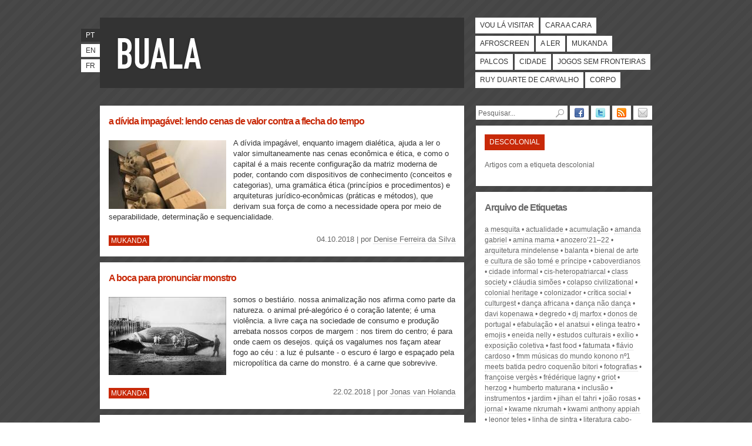

--- FILE ---
content_type: text/html; charset=utf-8
request_url: https://www.buala.org/pt/etiquetas/descolonial
body_size: 6337
content:
<!DOCTYPE html PUBLIC "-//W3C//DTD XHTML 1.0 Strict//EN"
  "http://www.w3.org/TR/xhtml1/DTD/xhtml1-strict.dtd">
<html xmlns="http://www.w3.org/1999/xhtml" xml:lang="pt-pt" lang="pt-pt" dir="ltr">

  <head>
<meta http-equiv="Content-Type" content="text/html; charset=utf-8" />
    <title>descolonial | BUALA</title>
    <meta http-equiv="Content-Type" content="text/html; charset=utf-8" />

<link rel="shortcut icon" href="/sites/default/files/bualaredux_favicon.ico" type="image/x-icon" />

        <link type="text/css" rel="stylesheet" media="all" href="/sites/default/files/css/css_34ef801dcb0d761f42c6885d7d0e500c.css" />
	<link rel="stylesheet" type="text/css" media="print" href="/sites/default/themes/buala/print.css" />
	<!--[if lt IE 8]>
		<link type="text/css" rel="stylesheet" media="all" href="/sites/default/themes/buala/ie.css">
	<![endif]-->
	<!--[if lte IE 6]>
		<script type="text/javascript" charset="utf-8" src="/sites/default/themes/buala/ie6update.js"></script>
	<![endif]-->
    <script type="text/javascript" src="/sites/default/files/js/js_8f98d230abef8af8ec34eeb0e9f3d153.js"></script>
<script type="text/javascript">
<!--//--><![CDATA[//><!--
jQuery.extend(Drupal.settings, { "basePath": "\u002F", "colorbox": { "transition": "elastic", "speed": "200", "opacity": "0.90", "slideshow": false, "slideshowAuto": true, "slideshowSpeed": "2500", "slideshowStart": "start slideshow", "slideshowStop": "stop slideshow", "current": "{current} of {total}", "previous": "« Prev", "next": "Next »", "close": "Close", "overlayClose": true, "maxWidth": "100%", "maxHeight": "680px" }, "googleanalytics": { "trackOutbound": 1, "trackMailto": 1, "trackDownload": 1, "trackDownloadExtensions": "7z|aac|arc|arj|asf|asx|avi|bin|csv|doc|exe|flv|gif|gz|gzip|hqx|jar|jpe?g|js|mp(2|3|4|e?g)|mov(ie)?|msi|msp|pdf|phps|png|ppt|qtm?|ra(m|r)?|sea|sit|tar|tgz|torrent|txt|wav|wma|wmv|wpd|xls|xml|z|zip" } });
//--><!]]>
</script>
  </head>

  <body class=" section-etiquetas">
        <div id="skip"><a href="#content" accesskey="2">Passar para o Conteúdo</a> <a href="#navigation" accesskey="3">Passar para a Navegação</a></div>
    <div id="page">

    <!-- ______________________ HEADER _______________________ -->

    <div id="header">

      <div id="banner">

        <div id="logo">
            <h1><a href="/pt" title="Início" rel="home" accesskey="1"><span>BUALA</span></a></h1>
            <p></p>
        </div>

      </div>

	  <ul id="lang"><li class="pt-pt first active"><a href="/pt/etiquetas/descolonial" class="language-link active">pt</a></li>
<li class="en"><a href="/en/translation_not_found" class="language-link">en</a></li>
<li class="fr last"><a href="/fr/translation_not_found" class="language-link">fr</a></li>
</ul>      <ul id="navigation" class="links main-menu"><li class="menu-394 first"><a href="/pt/vou-la-visitar" title="Viagens e grandes eventos culturais" class="vou-la-visitar">Vou lá visitar</a></li>
<li class="menu-387"><a href="/pt/cara-a-cara" title="Autores, objectos e acontecimentos em foco" class="cara-a-cara">Cara a cara</a></li>
<li class="menu-385"><a href="/pt/afroscreen" title="Cinema e multimédia" class="afroscreen">Afroscreen</a></li>
<li class="menu-384"><a href="/pt/a-ler" title="Ensaios e reportagens, ciências sociais e humanas" class="a-ler">A ler</a></li>
<li class="menu-391"><a href="/pt/mukanda" title="Divulgação do pensamento de autores africanos, manifestos e textos literários" class="mukanda">Mukanda</a></li>
<li class="menu-392"><a href="/pt/palcos" title="Artes performativas: teatro, dança e música" class="palcos">Palcos</a></li>
<li class="menu-388"><a href="/pt/cidade" title="Pensar a cidade e a urbanização" class="cidade">Cidade</a></li>
<li class="menu-3659"><a href="/pt/jogos-sem-fronteiras" title="" class="jogos-sem-fronteiras">Jogos Sem Fronteiras</a></li>
<li class="menu-386"><a href="/pt/ruy-duarte-de-carvalho" title="Arquivo dedicado a Ruy Duarte de Carvalho." class="ruy-duarte-de-carvalho">Ruy Duarte de Carvalho</a></li>
<li class="menu-3658 last"><a href="/pt/corpo" title="O Corpo em revista" class="corpo">Corpo</a></li>
</ul>
    </div> <!-- /header -->

    <!-- ______________________ MAIN _______________________ -->

    <div id="main" class="clearfix">

      <div id="content">
          <div class="node node-teaser node-type-story mukanda" id="node-6246">

    		<h2 class="title"><a href="/pt/mukanda/a-divida-impagavel-lendo-cenas-de-valor-contra-a-flecha-do-tempo">a dívida impagável: lendo cenas de valor contra a flecha do tempo</a></h2>
		<p class="excerpt">
						<img src="https://www.buala.org/sites/default/files/imagecache/thumb/2018/10/craneos.jpg" alt="a dívida impagável: lendo cenas de valor contra a flecha do tempo" title="a dívida impagável: lendo cenas de valor contra a flecha do tempo"  class="left" width="200" height="117" />				A dívida impagável, enquanto imagem dialética, ajuda a ler o valor simultaneamente nas cenas econômica e ética, e como o capital é a mais recente configuração da matriz moderna de poder, contando com dispositivos de conhecimento (conceitos e categorias), uma gramática ética (princípios e procedimentos) e arquiteturas jurídico-econômicas (práticas e métodos), que derivam sua força de como a necessidade opera por meio de separabilidade, determinação e sequencialidade.		</p>
		<p class="section">
			<a href="/pt/mukanda">Mukanda</a>		</p>
		<p class="author">
		04.10.2018 | por <a href="/pt/autor/denise-ferreira-da-silva">Denise Ferreira da Silva</a>		</p>
	
</div> <!-- /node-->
<div class="node node-teaser node-type-story mukanda" id="node-6250">

    		<h2 class="title"><a href="/pt/mukanda/a-boca-para-pronunciar-monstro">A boca para pronunciar monstro </a></h2>
		<p class="excerpt">
						<img src="https://www.buala.org/sites/default/files/imagecache/thumb/2018/02/1900-blue_whale.jpg" alt="A boca para pronunciar monstro " title="A boca para pronunciar monstro "  class="left" width="200" height="133" />				somos o bestiário. nossa animalização nos afirma como parte da natureza. o animal pré-alegórico é o coração latente; é uma violência. a livre caça na sociedade de consumo e produção arrebata nossos corpos de margem : nos tirem do centro; é para onde caem os desejos. quiçá os vagalumes nos façam atear fogo ao céu : a luz é pulsante - o escuro é largo e espaçado pela micropolítica da carne do monstro. é a carne que sobrevive.		</p>
		<p class="section">
			<a href="/pt/mukanda">Mukanda</a>		</p>
		<p class="author">
		22.02.2018 | por <a href="/pt/autor/jonas-van-holanda">Jonas van Holanda </a>		</p>
	
</div> <!-- /node-->
<div class="node node-teaser node-type-story mukanda" id="node-5997">

    		<h2 class="title"><a href="/pt/mukanda/descolonizar-os-curriculos-na-soas-filosofias-do-mundo">Descolonizar os currículos na SOAS, Filosofias do Mundo</a></h2>
		<p class="excerpt">
						<img src="https://www.buala.org/sites/default/files/imagecache/thumb/2017/04/torres.jpg" alt="Descolonizar os currículos na SOAS, Filosofias do Mundo" title="Descolonizar os currículos na SOAS, Filosofias do Mundo"  class="left" width="140" height="200" />				Da mesma forma, o profundo pensamento filosófico desenvolvido ao longo de milhares de anos na China pode passar sem uma única menção em muitos currículos de filosofia no ocidente. Os estudantes de filosofia devem ser encorajados a travar contacto com o trabalho desafiador de pensadores como Kwami Anthony Appiah, Franz Fanon, Achille Mbembe, Valentin-Yves Mudimbe, Enrique Dussell e Walter Mignolo do mesmo modo que o fazem com Parfit e Strawson. Ou não devemos nós todos assumir a tarefa de nos envolvermos, para citar Nietzsche, com “o que pode ser pensado contra o nosso pensamento”?		</p>
		<p class="section">
			<a href="/pt/mukanda">Mukanda</a>		</p>
		<p class="author">
		04.04.2017 | por <a href="/pt/autor/world-philosophies">World Philosophies</a>		</p>
	
</div> <!-- /node-->
                </div> <!-- /content -->

        <div id="sidebar">
        	<ul id="follow"><li><a title="Siga o BUALA no Facebook" href="https://www.facebook.com/pages/Buala/123593797673127"><img alt="Facebook" width="16" height="16" src="/sites/default/themes/buala/icon_facebook.png" /></a></li><li><a title="Siga o BUALA no Twitter" href="https://twitter.com/buala_ac"><img alt="Twitter" width="16" height="16" src="/sites/default/themes/buala/icon_twitter.png" /></a></li><li><a title="Subscreva o BUALA por RSS" href="https://feeds.feedburner.com/buala-pt"><img alt="RSS" width="16" height="16" src="/sites/default/themes/buala/icon_rss.png" /></a></li><li><a title="Subscreva o BUALA por Email" href="https://feedburner.google.com/fb/a/mailverify?uri=buala-pt&amp;loc=pt_BR"><img alt="Email" width="16" height="16" src="/sites/default/themes/buala/icon_email.png" /></a></li></ul>			<form action="/pt/etiquetas/descolonial"  accept-charset="UTF-8" method="post" id="search-theme-form">
<div><div class="container-inline">
  <div class="form-item form-item-textfield "  id="edit-search-theme-form-1-wrapper">
 <label for="edit-search-theme-form-1">Procurar: </label>
<input type="text" maxlength="128" name="search_theme_form" id="edit-search-theme-form-1" size="14" value="Pesquisar..." class="form-text text" onfocus="if (this.value == &#039;Pesquisar...&#039;) {this.value = &#039;&#039;;}" onblur="if (this.value == &#039;&#039;) {this.value = &#039;Pesquisar...&#039;;}" accesskey="4" />
</div>
<div class="form-image-button"><input type="image" name="op" value="Procurar" id="edit-submit"  class="form-submit go" alt="submit" src="/sites/default/themes/buala/pesquisar.png" /></div>
<input type="hidden" name="form_build_id" id="form-yDQucfRai_Vxeb9_UnsCUjTlHUEy7YhQ02pCUbRFMx0" value="form-yDQucfRai_Vxeb9_UnsCUjTlHUEy7YhQ02pCUbRFMx0"  />
<input type="hidden" name="form_id" id="edit-search-theme-form" value="search_theme_form"  />
</div>

</div></form>
										<div id="section">
<h2>descolonial</h2>
<p>Artigos com a etiqueta descolonial</p>
</div>
				<div id="archive">
				<h2>Arquivo de Etiquetas</h2>
				<ul class="tags item-list"><li class="even first"><a href="/pt/etiquetas/a-mesquita">A Mesquita</a></li>
<li class="odd"><a href="/pt/etiquetas/actualidade">actualidade</a></li>
<li class="even"><a href="/pt/etiquetas/acumulacao">acumulação</a></li>
<li class="odd"><a href="/pt/etiquetas/amanda-gabriel">Amanda Gabriel</a></li>
<li class="even"><a href="/pt/etiquetas/amina-mama">Amina mama</a></li>
<li class="odd"><a href="/pt/etiquetas/anozero-21-22-0">Anozero’21–22</a></li>
<li class="even"><a href="/pt/etiquetas/arquitetura-mindelense">arquitetura mindelense</a></li>
<li class="odd"><a href="/pt/etiquetas/balanta">balanta</a></li>
<li class="even"><a href="/pt/etiquetas/bienal-de-arte-e-cultura-de-sao-tome-e-principe">Bienal de Arte e cultura de São Tomé e Príncipe</a></li>
<li class="odd"><a href="/pt/etiquetas/caboverdianos">caboverdianos</a></li>
<li class="even"><a href="/pt/etiquetas/cidade-informal">cidade informal</a></li>
<li class="odd"><a href="/pt/etiquetas/cis-heteropatriarcal">cis-heteropatriarcal</a></li>
<li class="even"><a href="/pt/etiquetas/class-society">class society</a></li>
<li class="odd"><a href="/pt/etiquetas/claudia-simoes">Cláudia Simões</a></li>
<li class="even"><a href="/pt/etiquetas/colapso-civilizational">colapso civilizational</a></li>
<li class="odd"><a href="/pt/etiquetas/colonial-heritage">colonial heritage</a></li>
<li class="even"><a href="/pt/etiquetas/colonizador">colonizador</a></li>
<li class="odd"><a href="/pt/etiquetas/critica-social">crítica social</a></li>
<li class="even"><a href="/pt/etiquetas/culturgest">Culturgest</a></li>
<li class="odd"><a href="/pt/etiquetas/danca-africana">dança africana</a></li>
<li class="even"><a href="/pt/etiquetas/danca-nao-danca">dança não dança</a></li>
<li class="odd"><a href="/pt/etiquetas/davi-kopenawa">Davi Kopenawa</a></li>
<li class="even"><a href="/pt/etiquetas/degredo">degredo</a></li>
<li class="odd"><a href="/pt/etiquetas/dj-marfox">Dj Marfox</a></li>
<li class="even"><a href="/pt/etiquetas/donos-de-portugal">donos de portugal</a></li>
<li class="odd"><a href="/pt/etiquetas/efabulacao">efabulação</a></li>
<li class="even"><a href="/pt/etiquetas/el-anatsui">El Anatsui</a></li>
<li class="odd"><a href="/pt/etiquetas/elinga-teatro">Elinga Teatro</a></li>
<li class="even"><a href="/pt/etiquetas/emojis">emojis</a></li>
<li class="odd"><a href="/pt/etiquetas/eneida-nelly">Eneida Nelly</a></li>
<li class="even"><a href="/pt/etiquetas/estudos-culturais">estudos culturais</a></li>
<li class="odd"><a href="/pt/etiquetas/exilio">exílio</a></li>
<li class="even"><a href="/pt/etiquetas/exposicao-coletiva">exposição coletiva</a></li>
<li class="odd"><a href="/pt/etiquetas/fast-food">fast food</a></li>
<li class="even"><a href="/pt/etiquetas/fatumata">Fatumata</a></li>
<li class="odd"><a href="/pt/etiquetas/flavio-cardoso">FLÁVIO CARDOSO</a></li>
<li class="even"><a href="/pt/etiquetas/fmm-musicas-do-mundo-konono-n-1-meets-batida-pedro-coquenao-bitori">FMM músicas do mundo KONONO Nº1 meets BATIDA Pedro Coquenão Bitori</a></li>
<li class="odd"><a href="/pt/etiquetas/fotografias">fotografias</a></li>
<li class="even"><a href="/pt/etiquetas/francoise-verges">Françoise Vergès</a></li>
<li class="odd"><a href="/pt/etiquetas/frederique-lagny">Frédérique Lagny</a></li>
<li class="even"><a href="/pt/etiquetas/griot">griot</a></li>
<li class="odd"><a href="/pt/etiquetas/herzog">Herzog</a></li>
<li class="even"><a href="/pt/etiquetas/humberto-maturana">Humberto Maturana</a></li>
<li class="odd"><a href="/pt/etiquetas/inclusao">inclusão</a></li>
<li class="even"><a href="/pt/etiquetas/instrumentos">instrumentos</a></li>
<li class="odd"><a href="/pt/etiquetas/jardim">jardim</a></li>
<li class="even"><a href="/pt/etiquetas/jihan-el-tahri">Jihan el Tahri</a></li>
<li class="odd"><a href="/pt/etiquetas/joao-rosas">João Rosas</a></li>
<li class="even"><a href="/pt/etiquetas/jornal">jornal</a></li>
<li class="odd"><a href="/pt/etiquetas/kwame-nkrumah">Kwame Nkrumah</a></li>
<li class="even"><a href="/pt/etiquetas/kwami-anthony-appiah">Kwami Anthony Appiah</a></li>
<li class="odd"><a href="/pt/etiquetas/leonor-teles">Leonor Teles</a></li>
<li class="even"><a href="/pt/etiquetas/linha-de-sintra">linha de Sintra</a></li>
<li class="odd"><a href="/pt/etiquetas/literatura-cabo-verdiana">literatura cabo-verdiana</a></li>
<li class="even"><a href="/pt/etiquetas/lynn-margulis">Lynn Margulis</a></li>
<li class="odd"><a href="/pt/etiquetas/mae-solteira">mãe solteira</a></li>
<li class="even"><a href="/pt/etiquetas/manifesto-ciborgue">manifesto ciborgue</a></li>
<li class="odd"><a href="/pt/etiquetas/maria-helena-vieira-da-silva">Maria Helena Vieira da Silva</a></li>
<li class="even"><a href="/pt/etiquetas/memorias-em-tempo-de-amnesia">Memórias em Tempo de Amnésia</a></li>
<li class="odd"><a href="/pt/etiquetas/metodologia">metodologia</a></li>
<li class="even"><a href="/pt/etiquetas/migration">migration</a></li>
<li class="odd"><a href="/pt/etiquetas/miguel-de-barros">Miguel de Barros</a></li>
<li class="even"><a href="/pt/etiquetas/miguel-pinheiro">Miguel pinheiro</a></li>
<li class="odd"><a href="/pt/etiquetas/mito-elias">Mito Elias</a></li>
<li class="even"><a href="/pt/etiquetas/movimento">movimento</a></li>
<li class="odd"><a href="/pt/etiquetas/mulato">mulato</a></li>
<li class="even"><a href="/pt/etiquetas/mundos">mundos</a></li>
<li class="odd"><a href="/pt/etiquetas/musica-para-dancar">música para dançar</a></li>
<li class="even"><a href="/pt/etiquetas/nelisita">Nelisita</a></li>
<li class="odd"><a href="/pt/etiquetas/neo-amismo">neo-amismo</a></li>
<li class="even"><a href="/pt/etiquetas/o-lado-negro-da-forca">o lado negro da força</a></li>
<li class="odd"><a href="/pt/etiquetas/olga-cunha">Olga Cunha</a></li>
<li class="even"><a href="/pt/etiquetas/pacifismo">pacifismo</a></li>
<li class="odd"><a href="/pt/etiquetas/padre-antonio-vieira">Padre António Vieira</a></li>
<li class="even"><a href="/pt/etiquetas/papa-bento-xvi">Papa Bento XVI</a></li>
<li class="odd"><a href="/pt/etiquetas/perfomance">perfomance</a></li>
<li class="even"><a href="/pt/etiquetas/performance-studies">performance studies</a></li>
<li class="odd"><a href="/pt/etiquetas/plataforma-pan-africana">plataforma pan-africana</a></li>
<li class="even"><a href="/pt/etiquetas/policy">policy</a></li>
<li class="odd"><a href="/pt/etiquetas/poscolonialismo">poscolonialismo</a></li>
<li class="even"><a href="/pt/etiquetas/press">press</a></li>
<li class="odd"><a href="/pt/etiquetas/preta">Preta</a></li>
<li class="even"><a href="/pt/etiquetas/projeto-portugues">projeto português</a></li>
<li class="odd"><a href="/pt/etiquetas/raboday">rabòday</a></li>
<li class="even"><a href="/pt/etiquetas/recensao">recensão</a></li>
<li class="odd"><a href="/pt/etiquetas/refugiado">refugiado</a></li>
<li class="even"><a href="/pt/etiquetas/restituicao-patrimonio">restituição património</a></li>
<li class="odd"><a href="/pt/etiquetas/restitutions-art-lab">Restitutions Art Lab</a></li>
<li class="even"><a href="/pt/etiquetas/robert-stam">Robert Stam</a></li>
<li class="odd"><a href="/pt/etiquetas/saharauis">saharauis</a></li>
<li class="even"><a href="/pt/etiquetas/samora-machel">samora machel</a></li>
<li class="odd"><a href="/pt/etiquetas/sol-de-carvalho">Sol de Carvalho</a></li>
<li class="even"><a href="/pt/etiquetas/taila-carrilho">taíla carrilho</a></li>
<li class="odd"><a href="/pt/etiquetas/teatro-do-bairro-alto">Teatro do Bairro Alto</a></li>
<li class="even"><a href="/pt/etiquetas/temer">Temer</a></li>
<li class="odd"><a href="/pt/etiquetas/temos-de-falar">temos de falar</a></li>
<li class="even"><a href="/pt/etiquetas/tufo">Tufo</a></li>
<li class="odd"><a href="/pt/etiquetas/university">university</a></li>
<li class="even"><a href="/pt/etiquetas/videoarte">videoarte</a></li>
<li class="odd last"><a href="/pt/etiquetas/viver-e-escrever-em-transito-entre-angola-e-portugal">Viver e escrever em trânsito entre Angola e Portugal</a></li>
</ul>				</div>
							<div id="links"><h3>Apoio</h3><ul><li><a title="Apoio" href="https://www.lisboa.pt/"><img width="145" height="80" alt="Câmara Municipal de Lisboa" src="/sites/default/themes/buala/cm-lisboa.jpg" /></a></li></ul></ul></div>			</div>

      </div> <!-- /main -->

      <!-- ______________________ FOOTER _______________________ -->

        <div id="footer">
			<ul id="navsec" class="links"><li class="menu-2032 first"><a href="/pt/a-nossa-buala" title="">Sobre nós</a></li>
<li class="menu-2035"><a href="/pt/ficha-tecnica" title="">Ficha técnica</a></li>
<li class="menu-2034"><a href="/pt/participar" title="">Participar</a></li>
<li class="menu-2033"><a href="/pt/subscrever" title="">Subscrever</a></li>
<li class="menu-2036"><a href="/pt/publicidade" title="">Publicidade</a></li>
<li class="menu-2582 last"><a href="/pt/ligacoes-links-liens" title="Ligações - Links - Liens">Ligações</a></li>
</ul>			<p id="cc">Publicado sob uma <a rel="license" href="https://creativecommons.org/licenses/by-nc-sa/2.5/pt/">Licen&ccedil;a Creative Commons</a></p>        </div> <!-- /footer -->

    </div> <!-- /page -->
    <script type="text/javascript" src="/sites/default/files/js/js_bd755653c2e4e099957c18a21d3887f0.js"></script>
<script type="text/javascript">
<!--//--><![CDATA[//><!--
var _gaq = _gaq || [];_gaq.push(["_setAccount", "UA-57369-8"]);_gaq.push(["_trackPageview"]);(function() {var ga = document.createElement("script");ga.type = "text/javascript";ga.async = true;ga.src = ("https:" == document.location.protocol ? "https://ssl" : "http://www") + ".google-analytics.com/ga.js";var s = document.getElementsByTagName("script")[0];s.parentNode.insertBefore(ga, s);})();
//--><!]]>
</script>

    <!-- Google tag (gtag.js) -->
    <script async src="https://www.googletagmanager.com/gtag/js?id=G-C26E5QQJFR"></script>
    <script>
      window.dataLayer = window.dataLayer || [];
      function gtag(){dataLayer.push(arguments);}
      gtag('js', new Date());

      gtag('config', 'G-C26E5QQJFR');
    </script>
  </body>
</html>
